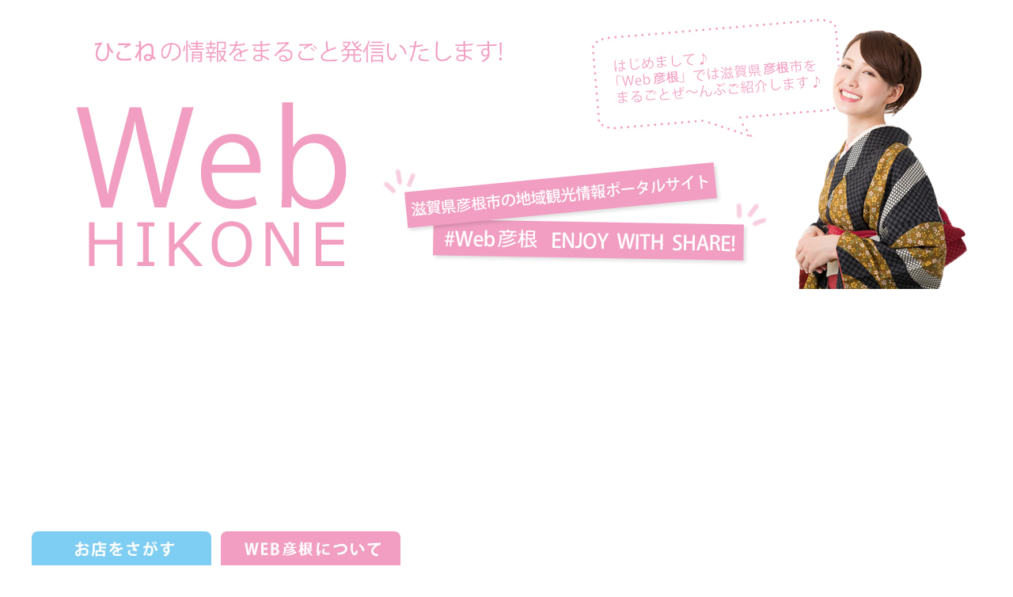

--- FILE ---
content_type: text/html; charset=UTF-8
request_url: https://webhikone.com/%E6%9C%89%E9%99%90%E4%BC%9A%E7%A4%BE%E9%AD%9A%E5%A2%97/
body_size: 10598
content:
<!DOCTYPE html>
<!--[if IE 7]>
<html class="ie ie7" lang="ja"
	itemscope 
	itemtype="http://schema.org/WebSite" 
	prefix="og: http://ogp.me/ns#" >
<![endif]-->
<!--[if IE 8]>
<html class="ie ie8" lang="ja"
	itemscope 
	itemtype="http://schema.org/WebSite" 
	prefix="og: http://ogp.me/ns#" >
<![endif]-->
<!--[if !(IE 7) & !(IE 8)]><!-->
<html lang="ja"
	itemscope 
	itemtype="http://schema.org/WebSite" 
	prefix="og: http://ogp.me/ns#" >
<!--<![endif]-->
<head>
<script src="https://maps.googleapis.com/maps/api/js?key=AIzaSyCyRxYVLUBmz7ZWqw1amzEds-F9CPXaUBc"></script>

<!-- Google Tag Manager -->
<script>(function(w,d,s,l,i){w[l]=w[l]||[];w[l].push({'gtm.start':
new Date().getTime(),event:'gtm.js'});var f=d.getElementsByTagName(s)[0],
j=d.createElement(s),dl=l!='dataLayer'?'&l='+l:'';j.async=true;j.src=
'https://www.googletagmanager.com/gtm.js?id='+i+dl;f.parentNode.insertBefore(j,f);
})(window,document,'script','dataLayer','GTM-M6JPD8P');</script>
<!-- End Google Tag Manager -->
<meta name="msvalidate.01" content="8152C4119D9741C215AE1FDCAABA20F0" />

	<meta charset="UTF-8">
	<meta name="viewport" content="width=device-width">
	<title>魚増 | WEB彦根</title>
	<link rel="profile" href="https://gmpg.org/xfn/11">
	<link rel="pingback" href="https://webhikone.com/xmlrpc.php">
	<link rel="alternate" hreflang="ja" href="https://webnagahama.com/">
	<!--[if lt IE 9]>
	<script src="https://webhikone.com/wp-content/themes/twentythirteen/js/html5.js"></script>
	<![endif]-->
	
<!-- All in One SEO Pack 2.3.12.5 by Michael Torbert of Semper Fi Web Design[1166,1183] -->
<meta name="keywords"  content="和食,寿し,弁当・仕出し" />

<link rel="canonical" href="https://webhikone.com/%e6%9c%89%e9%99%90%e4%bc%9a%e7%a4%be%e9%ad%9a%e5%a2%97/" />
<meta property="og:title" content="魚増 | WEB彦根" />
<meta property="og:type" content="activity" />
<meta property="og:url" content="https://webhikone.com/%e6%9c%89%e9%99%90%e4%bc%9a%e7%a4%be%e9%ad%9a%e5%a2%97/" />
<meta property="og:image" content="https://webhikone.com/wp-content/plugins/all-in-one-seo-pack/images/default-user-image.png" />
<meta property="og:site_name" content="WEB彦根" />
<meta name="twitter:card" content="summary" />
<meta name="twitter:title" content="魚増 | WEB彦根" />
<meta name="twitter:image" content="https://webhikone.com/wp-content/plugins/all-in-one-seo-pack/images/default-user-image.png" />
<meta itemprop="image" content="https://webhikone.com/wp-content/plugins/all-in-one-seo-pack/images/default-user-image.png" />
<!-- /all in one seo pack -->
<link rel='dns-prefetch' href='//fonts.googleapis.com' />
<link rel='dns-prefetch' href='//s.w.org' />
<link href='https://fonts.gstatic.com' crossorigin rel='preconnect' />
<link rel="alternate" type="application/rss+xml" title="WEB彦根 &raquo; フィード" href="https://webhikone.com/feed/" />
<link rel="alternate" type="application/rss+xml" title="WEB彦根 &raquo; コメントフィード" href="https://webhikone.com/comments/feed/" />
<link rel="alternate" type="application/rss+xml" title="WEB彦根 &raquo; 魚増 のコメントのフィード" href="https://webhikone.com/%e6%9c%89%e9%99%90%e4%bc%9a%e7%a4%be%e9%ad%9a%e5%a2%97/feed/" />
		<script type="text/javascript">
			window._wpemojiSettings = {"baseUrl":"https:\/\/s.w.org\/images\/core\/emoji\/2.2.1\/72x72\/","ext":".png","svgUrl":"https:\/\/s.w.org\/images\/core\/emoji\/2.2.1\/svg\/","svgExt":".svg","source":{"concatemoji":"https:\/\/webhikone.com\/wp-includes\/js\/wp-emoji-release.min.js?ver=4.7.29"}};
			!function(t,a,e){var r,n,i,o=a.createElement("canvas"),l=o.getContext&&o.getContext("2d");function c(t){var e=a.createElement("script");e.src=t,e.defer=e.type="text/javascript",a.getElementsByTagName("head")[0].appendChild(e)}for(i=Array("flag","emoji4"),e.supports={everything:!0,everythingExceptFlag:!0},n=0;n<i.length;n++)e.supports[i[n]]=function(t){var e,a=String.fromCharCode;if(!l||!l.fillText)return!1;switch(l.clearRect(0,0,o.width,o.height),l.textBaseline="top",l.font="600 32px Arial",t){case"flag":return(l.fillText(a(55356,56826,55356,56819),0,0),o.toDataURL().length<3e3)?!1:(l.clearRect(0,0,o.width,o.height),l.fillText(a(55356,57331,65039,8205,55356,57096),0,0),e=o.toDataURL(),l.clearRect(0,0,o.width,o.height),l.fillText(a(55356,57331,55356,57096),0,0),e!==o.toDataURL());case"emoji4":return l.fillText(a(55357,56425,55356,57341,8205,55357,56507),0,0),e=o.toDataURL(),l.clearRect(0,0,o.width,o.height),l.fillText(a(55357,56425,55356,57341,55357,56507),0,0),e!==o.toDataURL()}return!1}(i[n]),e.supports.everything=e.supports.everything&&e.supports[i[n]],"flag"!==i[n]&&(e.supports.everythingExceptFlag=e.supports.everythingExceptFlag&&e.supports[i[n]]);e.supports.everythingExceptFlag=e.supports.everythingExceptFlag&&!e.supports.flag,e.DOMReady=!1,e.readyCallback=function(){e.DOMReady=!0},e.supports.everything||(r=function(){e.readyCallback()},a.addEventListener?(a.addEventListener("DOMContentLoaded",r,!1),t.addEventListener("load",r,!1)):(t.attachEvent("onload",r),a.attachEvent("onreadystatechange",function(){"complete"===a.readyState&&e.readyCallback()})),(r=e.source||{}).concatemoji?c(r.concatemoji):r.wpemoji&&r.twemoji&&(c(r.twemoji),c(r.wpemoji)))}(window,document,window._wpemojiSettings);
		</script>
		<style type="text/css">
img.wp-smiley,
img.emoji {
	display: inline !important;
	border: none !important;
	box-shadow: none !important;
	height: 1em !important;
	width: 1em !important;
	margin: 0 .07em !important;
	vertical-align: -0.1em !important;
	background: none !important;
	padding: 0 !important;
}
</style>
<link rel='stylesheet' id='contact-form-7-css'  href='https://webhikone.com/wp-content/plugins/contact-form-7/includes/css/styles.css?ver=4.9' type='text/css' media='all' />
<link rel='stylesheet' id='wp-pagenavi-css'  href='https://webhikone.com/wp-content/plugins/wp-pagenavi/pagenavi-css.css?ver=2.70' type='text/css' media='all' />
<link rel='stylesheet' id='twentythirteen-fonts-css'  href='https://fonts.googleapis.com/css?family=Source+Sans+Pro%3A300%2C400%2C700%2C300italic%2C400italic%2C700italic%7CBitter%3A400%2C700&#038;subset=latin%2Clatin-ext' type='text/css' media='all' />
<link rel='stylesheet' id='genericons-css'  href='https://webhikone.com/wp-content/themes/twentythirteen/genericons/genericons.css?ver=3.03' type='text/css' media='all' />
<link rel='stylesheet' id='twentythirteen-style-css'  href='https://webhikone.com/wp-content/themes/twentythirteen/style.css?ver=2013-07-18' type='text/css' media='all' />
<!--[if lt IE 9]>
<link rel='stylesheet' id='twentythirteen-ie-css'  href='https://webhikone.com/wp-content/themes/twentythirteen/css/ie.css?ver=2013-07-18' type='text/css' media='all' />
<![endif]-->
<link rel='stylesheet' id='wordpress-popular-posts-css'  href='https://webhikone.com/wp-content/plugins/wordpress-popular-posts/style/wpp.css?ver=3.3.4' type='text/css' media='all' />
<link rel='stylesheet' id='fancybox-css'  href='https://webhikone.com/wp-content/plugins/easy-fancybox/fancybox/jquery.fancybox-1.3.8.min.css?ver=1.6' type='text/css' media='screen' />
<script type='text/javascript' src='https://webhikone.com/wp-includes/js/jquery/jquery.js?ver=1.12.4'></script>
<script type='text/javascript' src='https://webhikone.com/wp-includes/js/jquery/jquery-migrate.min.js?ver=1.4.1'></script>
<link rel='https://api.w.org/' href='https://webhikone.com/wp-json/' />
<link rel="EditURI" type="application/rsd+xml" title="RSD" href="https://webhikone.com/xmlrpc.php?rsd" />
<link rel="wlwmanifest" type="application/wlwmanifest+xml" href="https://webhikone.com/wp-includes/wlwmanifest.xml" /> 
<meta name="generator" content="WordPress 4.7.29" />
<link rel='shortlink' href='https://webhikone.com/?p=8508' />
<link rel="alternate" type="application/json+oembed" href="https://webhikone.com/wp-json/oembed/1.0/embed?url=https%3A%2F%2Fwebhikone.com%2F%25e6%259c%2589%25e9%2599%2590%25e4%25bc%259a%25e7%25a4%25be%25e9%25ad%259a%25e5%25a2%2597%2F" />
<link rel="alternate" type="text/xml+oembed" href="https://webhikone.com/wp-json/oembed/1.0/embed?url=https%3A%2F%2Fwebhikone.com%2F%25e6%259c%2589%25e9%2599%2590%25e4%25bc%259a%25e7%25a4%25be%25e9%25ad%259a%25e5%25a2%2597%2F&#038;format=xml" />
				<!-- WordPress Popular Posts v3.3.4 -->
				<script type="text/javascript">

					var sampling_active = 0;
					var sampling_rate   = 100;
					var do_request = false;

					if ( !sampling_active ) {
						do_request = true;
					} else {
						var num = Math.floor(Math.random() * sampling_rate) + 1;
						do_request = ( 1 === num );
					}

					if ( do_request ) {

						/* Create XMLHttpRequest object and set variables */
						var xhr = ( window.XMLHttpRequest )
						  ? new XMLHttpRequest()
						  : new ActiveXObject( "Microsoft.XMLHTTP" ),
						url = 'https://webhikone.com/wp-admin/admin-ajax.php',
						params = 'action=update_views_ajax&token=5046400285&wpp_id=8508';
						/* Set request method and target URL */
						xhr.open( "POST", url, true );
						/* Set request header */
						xhr.setRequestHeader( "Content-type", "application/x-www-form-urlencoded" );
						/* Hook into onreadystatechange */
						xhr.onreadystatechange = function() {
							if ( 4 === xhr.readyState && 200 === xhr.status ) {
								if ( window.console && window.console.log ) {
									window.console.log( xhr.responseText );
								}
							}
						};
						/* Send request */
						xhr.send( params );

					}

				</script>
				<!-- End WordPress Popular Posts v3.3.4 -->
				<!-- BEGIN GADWP v5.1.1.3 Universal Analytics - https://deconf.com/google-analytics-dashboard-wordpress/ -->
<script>
(function(i,s,o,g,r,a,m){i['GoogleAnalyticsObject']=r;i[r]=i[r]||function(){
	(i[r].q=i[r].q||[]).push(arguments)},i[r].l=1*new Date();a=s.createElement(o),
	m=s.getElementsByTagName(o)[0];a.async=1;a.src=g;m.parentNode.insertBefore(a,m)
})(window,document,'script','https://www.google-analytics.com/analytics.js','ga');
  ga('create', 'UA-2750022-34', 'auto');
  ga('send', 'pageview');
</script>
<!-- END GADWP Universal Analytics -->

<!-- Easy FancyBox 1.6 using FancyBox 1.3.8 - RavanH (http://status301.net/wordpress-plugins/easy-fancybox/) -->
<script type="text/javascript">
/* <![CDATA[ */
var fb_timeout = null;
var fb_opts = { 'overlayShow' : true, 'hideOnOverlayClick' : true, 'showCloseButton' : true, 'margin' : 20, 'centerOnScroll' : true, 'enableEscapeButton' : true, 'autoScale' : true };
var easy_fancybox_handler = function(){
	/* IMG */
	var fb_IMG_select = 'a[href*=".jpg"]:not(.nolightbox,li.nolightbox>a), area[href*=".jpg"]:not(.nolightbox), a[href*=".jpeg"]:not(.nolightbox,li.nolightbox>a), area[href*=".jpeg"]:not(.nolightbox), a[href*=".png"]:not(.nolightbox,li.nolightbox>a), area[href*=".png"]:not(.nolightbox), a[href*=".webp"]:not(.nolightbox,li.nolightbox>a), area[href*=".webp"]:not(.nolightbox)';
	jQuery(fb_IMG_select).addClass('fancybox image');
	var fb_IMG_sections = jQuery('div.gallery');
	fb_IMG_sections.each(function() { jQuery(this).find(fb_IMG_select).attr('rel', 'gallery-' + fb_IMG_sections.index(this)); });
	jQuery('a.fancybox, area.fancybox, li.fancybox a').fancybox( jQuery.extend({}, fb_opts, { 'transitionIn' : 'elastic', 'easingIn' : 'easeOutBack', 'transitionOut' : 'elastic', 'easingOut' : 'easeInBack', 'opacity' : false, 'hideOnContentClick' : false, 'titleShow' : true, 'titlePosition' : 'over', 'titleFromAlt' : true, 'showNavArrows' : true, 'enableKeyboardNav' : true, 'cyclic' : false }) );
}
var easy_fancybox_auto = function(){
	/* Auto-click */
	setTimeout(function(){jQuery('#fancybox-auto').trigger('click')},1000);
}
/* ]]> */
</script>

<script type="text/javascript" src="//media.line.me/js/line-button.js?v=20140411" ></script>
<div id="fb-root"></div>
<script>(function(d, s, id) {
  var js, fjs = d.getElementsByTagName(s)[0];
  if (d.getElementById(id)) return;
  js = d.createElement(s); js.id = id;
  js.src = "//connect.facebook.net/ja_JP/sdk.js#xfbml=1&version=v2.5&appId=205676866174163";
  fjs.parentNode.insertBefore(js, fjs);
}(document, 'script', 'facebook-jssdk'));</script>

<script async src="//pagead2.googlesyndication.com/pagead/js/adsbygoogle.js"></script>
<script>
  (adsbygoogle = window.adsbygoogle || []).push({
    google_ad_client: "ca-pub-1672663942926476",
    enable_page_level_ads: true
  });
</script>

<meta name="description" content="魚増　滋賀県彦根市の地域情報ポータルサイトWEB彦根">
</head>

<body class="post-template-default single single-post postid-8508 single-format-standard sidebar">

<!-- Google Tag Manager (noscript) -->
<noscript><iframe src="https://www.googletagmanager.com/ns.html?id=GTM-M6JPD8P"
height="0" width="0" style="display:none;visibility:hidden"></iframe></noscript>
<!-- End Google Tag Manager (noscript) -->

	<div id="page" class="hfeed site">
		<header id="masthead" class="site-header" role="banner">
<h2 class="head-img"><a href="https://webhikone.com/"><img src="https://webhikone.com/wp-content/uploads/2017/07/main_header_hikone.jpg" alt="滋賀県彦根市の情報をまるごと発信。ウェブ彦根"></a></h2>
		</header><!-- #masthead -->
<div id="g_menu">
<ul>
<li class="st"><a href="https://webhikone.com"><img src="https://webmaibara.com/wp-content/uploads/shop_guide.jpg" alt="滋賀県彦根市の情報をまるごと発信。ウェブ彦根"></a></li>
<li class="en pc"><a href="https://webhikone.com/about_site/"><img src="https://webhikone.com/wp-content/uploads/2017/07/hikone-about_us.jpg"></a></li>
<li class="en tab"><a href="https://webhikone.com/about_site/"><img src="https://webmaibara.com/wp-content/uploads/maibara-about_us.jpg"></a></li>
<div class="clearfix"></div>
</div>

		<div id="main" class="site-main">
<div id="primary" class="content-area">
<div id="content" class="site-content" role="main">


<br><br>
<div class="sns_share">
<div class="line_bot">
<div class="tab sp">
	<a href="https://line.me/R/msg/text/?魚増%0D%0Ahttps://webhikone.com/%e6%9c%89%e9%99%90%e4%bc%9a%e7%a4%be%e9%ad%9a%e5%a2%97/">
	<img src="https://webnagahama.com/wp-content/uploads/linebutton_82x20.png" width="82" height="20" alt="LINEで送る" /></a>
</div>
</div>

<div class="fb_bot">
<div class="fb-share-button" data-href="https://webhikone.com/%e6%9c%89%e9%99%90%e4%bc%9a%e7%a4%be%e9%ad%9a%e5%a2%97/" data-layout="button_count"></div>
</div>
<div class="fb_bot">
<div class="fb-send" data-href="https://webhikone.com/%e6%9c%89%e9%99%90%e4%bc%9a%e7%a4%be%e9%ad%9a%e5%a2%97/"></div>
</div>

<div class="tw_bot">
	<a href="https://twitter.com/share" class="twitter-share-button" data-hashtags="WEB彦根">Tweet</a>
<script>!function(d,s,id){var js,fjs=d.getElementsByTagName(s)[0],p=/^https:/.test(d.location)?'http':'https';if(!d.getElementById(id)){js=d.createElement(s);js.id=id;js.src=p+'://platform.twitter.com/widgets.js';fjs.parentNode.insertBefore(js,fjs);}}(document, 'script', 'twitter-wjs');</script>
</div>




</div>
<div class="clearfix"></div>
    <div id="shop">
            
      <div class="bred_list"><a href="https://webhikone.com/">ホーム</a> > <a href="https://webhikone.com/category/gourmet/">グルメ</a> > <a href="https://webhikone.com/category/gourmet/japanese/">和食</a> >  </div><div class="bred_list"><a href="https://webhikone.com/">ホーム</a> > <a href="https://webhikone.com/category/gourmet/">グルメ</a> > <a href="https://webhikone.com/category/gourmet/japanese/">和食</a> > <a href="https://webhikone.com/category/gourmet/japanese/sushi/">寿し</a> >  </div><div class="bred_list"><a href="https://webhikone.com/">ホーム</a> > <a href="https://webhikone.com/category/shopping/">ショッピング</a> > <a href="https://webhikone.com/category/shopping/bento/">弁当・仕出し</a> >  </div>                        <div class="rubi"> ウオマス </div>
            <h1>魚増</h1>                        


      <div class="post_content">
              </div>

            <h3>店舗情報</h3>
      <div class="shop_info">
      <dl>
        <div class="addres">
          <dt>住所</dt>
          <dd>滋賀県彦根市石寺町８３９－２</dd>
        </div>
                        <div class="tel">
          <dt>TEL</dt>
          <dd>0749-43-5660</dd>
        </div>
                        <div class="fax">
          <dt>FAX</dt>
          <dd>0749-43-5660</dd>
        </div>
                        <div class="hours">
          <dt>営業時間</dt>
          <dd>朝１０時～夜１０時まで<br />
</dd>
        </div>
                        <div class="reghol">
          <dt>定休日</dt>
          <dd>不定休<br />
</dd>
        </div>
                                                                                <div class="parking">
          <dt>駐車場</dt>
          <dd>有 ２０台位</dd>
        </div>
                        
        </div>




          <!-- MAP js start-->

        <style type="text/css"> 
.shop-map {width: 100%; height: 300px; border: #ccc solid 1px; margin: 20px auto;}
</style>
        <script type="text/javascript">
(function($) {function render_map( $el ) {
	// var
	var $markers = $el.find('.marker');
	// vars
	var args = {
		zoom		: 10,
		center		: new google.maps.LatLng(0, 0),
		mapTypeId	: google.maps.MapTypeId.ROADMAP
	};
	// create map	        	
	var map = new google.maps.Map( $el[0], args);
	// add a markers reference
	map.markers = [];
	// add markers
	$markers.each(function(){
    	add_marker( $(this), map );
	});
	// center map
	center_map( map );}
function add_marker( $marker, map ) {
	// var
	var latlng = new google.maps.LatLng( $marker.attr('data-lat'), $marker.attr('data-lng') );
	// create marker
	var marker = new google.maps.Marker({
		position	: latlng,
		map			: map	});
	// add to array
	map.markers.push( marker );
	// if marker contains HTML, add it to an infoWindow
	if( $marker.html() )
	{
		// create info window
		var infowindow = new google.maps.InfoWindow({
			content		: $marker.html()		});
		// show info window when marker is clicked
		google.maps.event.addListener(marker, 'click', function() {
			infowindow.open( map, marker );		});	} }
function center_map( map ) {
	// vars
	var bounds = new google.maps.LatLngBounds();
	// loop through all markers and create bounds
	$.each( map.markers, function( i, marker ){
		var latlng = new google.maps.LatLng( marker.position.lat(), marker.position.lng() );
		bounds.extend( latlng );	});
	// only 1 marker?
	if( map.markers.length == 1 )
	{		// set center of map
	    map.setCenter( bounds.getCenter() );
	    map.setZoom( 16 );
	}else{
		// fit to bounds
		map.fitBounds( bounds );}}
$(document).ready(function(){
	$('.shop-map').each(function(){
		render_map( $(this) );	});});})(jQuery);
</script> 
        <!-- MAP js end -->
              </dl>
      <h3>マップ</h3>
      <div class="google_map">
        <div class="shop-map">
          <div class="marker" data-lat="35.2418941" data-lng="136.1795707"></div>
        </div>
      </div>
           

<div class="raku_ad pc">
<!-- Rakuten Widget FROM HERE --><script type="text/javascript">rakuten_design="slide";rakuten_affiliateId="063a512e.6df1f298.0af6e575.52d6fdba";rakuten_items="ranking";rakuten_genreId=0;rakuten_size="728x200";rakuten_target="_blank";rakuten_theme="gray";rakuten_border="on";rakuten_auto_mode="on";rakuten_genre_title="off";rakuten_recommend="on";</script><script type="text/javascript" src="https://xml.affiliate.rakuten.co.jp/widget/js/rakuten_widget.js"></script><!-- Rakuten Widget TO HERE -->
</div>

<div class="raku_ad tab sp">
<!-- Rakuten Widget FROM HERE --><script type="text/javascript">rakuten_design="slide";rakuten_affiliateId="063a512e.6df1f298.0af6e575.52d6fdba";rakuten_items="ranking";rakuten_genreId=0;rakuten_size="320x48";rakuten_target="_blank";rakuten_theme="gray";rakuten_border="off";rakuten_auto_mode="on";rakuten_genre_title="off";rakuten_recommend="on";</script><script type="text/javascript" src="https://xml.affiliate.rakuten.co.jp/widget/js/rakuten_widget.js"></script><!-- Rakuten Widget TO HERE -->
</div>



<h3>同一カテゴリのお店</h3>
      <ul>
         <div class="pc"><div class="clearfix"></div></div>

         <li class="shop_list">
       
        <a href="https://webhikone.com/%e3%81%84%e3%81%91%e3%81%99%e6%b5%b7%e6%b0%b4%e5%9c%92/" title="いけす海水園" rel="bookmark">
                <div class="entry-thumbnail">
          <div class="shop_thumb" style="background-image: url(https://webhikone.com/wp-content/uploads/noimage-300x169.jpg)"></div>        </div>
                <h2 class="entry-title">
          いけす海水園        </h2>
        </a>
                <div class="cat">
        カテゴリ：
        <a href="https://webhikone.com/category/gourmet/japanese/" rel="category tag">和食</a>,<a href="https://webhikone.com/category/gourmet/japanese/sushi/" rel="category tag">寿し</a>,<a href="https://webhikone.com/category/shopping/bento/" rel="category tag">弁当・仕出し</a>      </li>
          

         <li class="shop_list">
       
        <a href="https://webhikone.com/%e3%81%82%e6%a1%9c/" title="あ桜" rel="bookmark">
                <div class="entry-thumbnail">
          <div class="shop_thumb" style="background-image: url(https://webhikone.com/wp-content/uploads/noimage-300x169.jpg)"></div>        </div>
                <h2 class="entry-title">
          あ桜        </h2>
        </a>
                <div class="cat">
        カテゴリ：
        <a href="https://webhikone.com/category/gourmet/japanese/" rel="category tag">和食</a>,<a href="https://webhikone.com/category/gourmet/yosyoku/" rel="category tag">洋食</a>,<a href="https://webhikone.com/category/gourmet/yakiniku/" rel="category tag">焼肉</a>      </li>
          <div class="sp tab"><div class="clearfix"></div></div>

         <li class="shop_list">
       
        <a href="https://webhikone.com/uosei/" title="魚清" rel="bookmark">
                <div class="entry-thumbnail">
          <div class="shop_thumb" style="background-image: url(https://webhikone.com/wp-content/uploads/noimage-300x169.jpg)"></div>        </div>
                <h2 class="entry-title">
          魚清        </h2>
        </a>
                <div class="cat">
        カテゴリ：
        <a href="https://webhikone.com/category/gourmet/japanese/" rel="category tag">和食</a>,<a href="https://webhikone.com/category/gourmet/japanese/sushi/" rel="category tag">寿し</a>,<a href="https://webhikone.com/category/shopping/bento/" rel="category tag">弁当・仕出し</a>      </li>
          <div class="pc"><div class="clearfix"></div></div>

         <li class="shop_list">
       
        <a href="https://webhikone.com/%e5%b1%85%e9%85%92%e5%ae%b6-%e5%b0%8f%e9%96%93%e8%94%b5-%e5%bd%a6%e6%a0%b9%e9%a7%85%e5%89%8d%e5%ba%97/" title="居酒家 小間蔵 彦根駅前店" rel="bookmark">
                <div class="entry-thumbnail">
          <div class="shop_thumb" style="background-image: url(https://webhikone.com/wp-content/uploads/noimage-300x169.jpg)"></div>        </div>
                <h2 class="entry-title">
          居酒家 小間蔵 彦根駅前店        </h2>
        </a>
                <div class="cat">
        カテゴリ：
        <a href="https://webhikone.com/category/gourmet/japanese/" rel="category tag">和食</a>,<a href="https://webhikone.com/category/gourmet/bar/" rel="category tag">居酒屋・バー</a>      </li>
          <div class="sp tab"><div class="clearfix"></div></div>

         <li class="shop_list">
       
        <a href="https://webhikone.com/yamasaki/" title="やま咲" rel="bookmark">
                <div class="entry-thumbnail">
          <div class="shop_thumb" style="background-image: url(https://webhikone.com/wp-content/uploads/noimage-300x169.jpg)"></div>        </div>
                <h2 class="entry-title">
          やま咲        </h2>
        </a>
                <div class="cat">
        カテゴリ：
        <a href="https://webhikone.com/category/gourmet/japanese/" rel="category tag">和食</a>,<a href="https://webhikone.com/category/shopping/bento/" rel="category tag">弁当・仕出し</a>      </li>
          

         <li class="shop_list">
       
        <a href="https://webhikone.com/matsumura/" title="松むら" rel="bookmark">
                <div class="entry-thumbnail">
          <div class="shop_thumb" style="background-image: url(https://webhikone.com/wp-content/uploads/7c9aca00-2c69-474d-9569-53c70f290854-225x300.jpg)"></div>        </div>
                <h2 class="entry-title">
          松むら        </h2>
        </a>
                <h2>
          和食をお届けしています。日替わり弁当から法事、慶事、オードブルなどをお作りします        </h2>
                <div class="cat">
        カテゴリ：
        <a href="https://webhikone.com/category/gourmet/japanese/" rel="category tag">和食</a>      </li>
          <div class="clearfix"></div>
      </ul>





      

</div><!--#shop-->
  </div>
  <!-- #content -->
  	<div id="tertiary" class="sidebar-container" role="complementary">
		<div class="sidebar-inner">
			<div class="widget-area">
				<aside id="text-3" class="widget widget_text">			<div class="textwidget"><div class="pc"><script async src="//pagead2.googlesyndication.com/pagead/js/adsbygoogle.js"></script>
<!-- WEB彦根　サイドメイン（PC） -->
<ins class="adsbygoogle"
     style="display:inline-block;width:300px;height:250px"
     data-ad-client="ca-pub-1672663942926476"
     data-ad-slot="2721718341"></ins>
<script>
(adsbygoogle = window.adsbygoogle || []).push({});
</script>
</div>

<div class="tab sp">
<script async src="//pagead2.googlesyndication.com/pagead/js/adsbygoogle.js"></script>
<!-- WEB彦根　サイドトップ（レスポンシブ） -->
<ins class="adsbygoogle"
     style="display:block"
     data-ad-client="ca-pub-1672663942926476"
     data-ad-slot="4198451547"
     data-ad-format="auto"></ins>
<script>
(adsbygoogle = window.adsbygoogle || []).push({});
</script>
</div>

<a href="//webhikone.com/merit/" title="WEB彦根掲載のメリット">
<img src="//webhikone.com/wp-content/uploads/2017/07/can_webhikone.jpg" alt="無料で宣伝！"></a>

<a href="//webhikone.com/post_new/" title="店舗登録">
<img src="https://webhikone.com/wp-content/uploads/shop-entry.jpg
" alt="店舗登録はこちら！"></a></div>
		</aside><aside id="search-3" class="widget widget_search"><form role="search" method="get" class="search-form" action="https://webhikone.com/">
				<label>
					<span class="screen-reader-text">検索:</span>
					<input type="search" class="search-field" placeholder="検索&hellip;" value="" name="s" />
				</label>
				<input type="submit" class="search-submit" value="検索" />
			</form></aside>
<!-- WordPress Popular Posts Plugin v3.3.4 [W] [monthly] [avg] [regular] -->
<aside id="wpp-2" class="widget popular-posts">
<h3 class="widget-title">アクセスランキング</h3>
<ul class="wpp-list">
<li><a href="https://webhikone.com/matsumura/" title="松むら" target="_self"><img src="https://webhikone.com/wp-content/uploads/wordpress-popular-posts/9668-featured-80x80.jpg" width="80" height="80" title="松むら" alt="松むら" class="wpp-thumbnail wpp_cached_thumb wpp_featured" /></a> <a href="https://webhikone.com/matsumura/" title="松むら" class="wpp-post-title" target="_self">松むら</a>  <span class="post-stats"><span class="wpp-category">カテゴリ： <a href="https://webhikone.com/category/gourmet/japanese/" class="cat-id-3">和食</a></span></span> </li>
<li><a href="https://webhikone.com/%e6%b1%9f%e6%88%b8%e5%b1%8b/" title="江戸屋" target="_self"><img src="https://webhikone.com/wp-content/uploads/wordpress-popular-posts/8726-featured-80x80.jpg" width="80" height="80" title="江戸屋" alt="江戸屋" class="wpp-thumbnail wpp_cached_thumb wpp_featured" /></a> <a href="https://webhikone.com/%e6%b1%9f%e6%88%b8%e5%b1%8b/" title="江戸屋" class="wpp-post-title" target="_self">江戸屋</a>  <span class="post-stats"><span class="wpp-category">カテゴリ： <a href="https://webhikone.com/category/gourmet/bar/" class="cat-id-52">居酒屋・バー</a></span></span> </li>
<li><a href="https://webhikone.com/kamikiridokoro/" title="髪剪處 極楽湯彦根店" target="_self"><img src="https://webhikone.com/wp-content/uploads/wordpress-popular-posts/9901-featured-80x80.jpg" width="80" height="80" title="髪剪處 極楽湯彦根店" alt="髪剪處 極楽湯彦根店" class="wpp-thumbnail wpp_cached_thumb wpp_featured" /></a> <a href="https://webhikone.com/kamikiridokoro/" title="髪剪處 極楽湯彦根店" class="wpp-post-title" target="_self">髪剪處 極楽湯彦根店...</a>  <span class="post-stats"><span class="wpp-category">カテゴリ： <a href="https://webhikone.com/category/beauty/hair-salon/" class="cat-id-79">理・美容院</a></span></span> </li>
<li><a href="https://webhikone.com/hair-bagus/" title="Hair BAGUS" target="_self"><img src="https://webhikone.com/wp-content/uploads/wordpress-popular-posts/10098-featured-80x80.jpg" width="80" height="80" title="Hair BAGUS" alt="Hair BAGUS" class="wpp-thumbnail wpp_cached_thumb wpp_featured" /></a> <a href="https://webhikone.com/hair-bagus/" title="Hair BAGUS" class="wpp-post-title" target="_self">Hair BAGUS</a>  <span class="post-stats"><span class="wpp-category">カテゴリ： <a href="https://webhikone.com/category/beauty/hair-salon/" class="cat-id-79">理・美容院</a></span></span> </li>
<li><a href="https://webhikone.com/%ef%be%8b%ef%bd%ba%ef%be%88%ef%bd%bc%ef%bd%bc%ef%be%9e%ef%bd%b7%ef%be%9e%ef%bd%ae%ef%bd%b3%ef%bd%ba%ef%bd%b3%ef%bd%bc%ef%bd%ac/" title="彦根市事業公社" target="_self"><img src="https://webhikone.com/wp-content/uploads/wordpress-popular-posts/12998-featured-80x80.jpg" width="80" height="80" title="彦根市事業公社" alt="彦根市事業公社" class="wpp-thumbnail wpp_cached_thumb wpp_featured" /></a> <a href="https://webhikone.com/%ef%be%8b%ef%bd%ba%ef%be%88%ef%bd%bc%ef%bd%bc%ef%be%9e%ef%bd%b7%ef%be%9e%ef%bd%ae%ef%bd%b3%ef%bd%ba%ef%bd%b3%ef%bd%bc%ef%bd%ac/" title="彦根市事業公社" class="wpp-post-title" target="_self">彦根市事業公社...</a>  <span class="post-stats"><span class="wpp-category">カテゴリ： <a href="https://webhikone.com/category/public/" class="cat-id-43">公共機関団体</a></span></span> </li>
<li><a href="https://webhikone.com/shigabiyou/" title="しが美容" target="_self"><img src="https://webhikone.com/wp-content/uploads/wordpress-popular-posts/10040-featured-80x80.jpg" width="80" height="80" title="しが美容" alt="しが美容" class="wpp-thumbnail wpp_cached_thumb wpp_featured" /></a> <a href="https://webhikone.com/shigabiyou/" title="しが美容" class="wpp-post-title" target="_self">しが美容</a>  <span class="post-stats"><span class="wpp-category">カテゴリ： <a href="https://webhikone.com/category/beauty/hair-salon/" class="cat-id-79">理・美容院</a></span></span> </li>
<li><a href="https://webhikone.com/summit-hikone/" title="理容サミット彦根店" target="_self"><img src="https://webhikone.com/wp-content/uploads/wordpress-popular-posts/10086-featured-80x80.jpg" width="80" height="80" title="理容サミット彦根店" alt="理容サミット彦根店" class="wpp-thumbnail wpp_cached_thumb wpp_featured" /></a> <a href="https://webhikone.com/summit-hikone/" title="理容サミット彦根店" class="wpp-post-title" target="_self">理容サミット彦根店...</a>  <span class="post-stats"><span class="wpp-category">カテゴリ： <a href="https://webhikone.com/category/beauty/hair-salon/" class="cat-id-79">理・美容院</a></span></span> </li>
<li><a href="https://webhikone.com/hair-qoups/" title="Hair qoups" target="_self"><img src="https://webhikone.com/wp-content/uploads/wordpress-popular-posts/9980-featured-80x80.jpg" width="80" height="80" title="Hair qoups" alt="Hair qoups" class="wpp-thumbnail wpp_cached_thumb wpp_featured" /></a> <a href="https://webhikone.com/hair-qoups/" title="Hair qoups" class="wpp-post-title" target="_self">Hair qoups</a>  <span class="post-stats"><span class="wpp-category">カテゴリ： <a href="https://webhikone.com/category/beauty/hair-salon/" class="cat-id-79">理・美容院</a></span></span> </li>
<li><a href="https://webhikone.com/%ef%be%95%ef%bd%b3%ef%bd%b9%ef%be%9e%ef%be%9d%ef%bd%b6%ef%be%9e%ef%bd%b2%ef%bd%bc%ef%bd%ac%ef%bd%b5%ef%bd%b5%ef%be%8a%ef%be%8f%ef%be%93%ef%bd%b0%ef%be%80%ef%bd%b0%ef%bd%b8%ef%be%98%ef%be%86%ef%bd%af/" title="有限会社大浜モータークリニック" target="_self"><img src="https://webhikone.com/wp-content/uploads/wordpress-popular-posts/11417-featured-80x80.jpg" width="80" height="80" title="有限会社大浜モータークリニック" alt="有限会社大浜モータークリニック" class="wpp-thumbnail wpp_cached_thumb wpp_featured" /></a> <a href="https://webhikone.com/%ef%be%95%ef%bd%b3%ef%bd%b9%ef%be%9e%ef%be%9d%ef%bd%b6%ef%be%9e%ef%bd%b2%ef%bd%bc%ef%bd%ac%ef%bd%b5%ef%bd%b5%ef%be%8a%ef%be%8f%ef%be%93%ef%bd%b0%ef%be%80%ef%bd%b0%ef%bd%b8%ef%be%98%ef%be%86%ef%bd%af/" title="有限会社大浜モータークリニック" class="wpp-post-title" target="_self">有限会社大浜モータークリニック...</a>  <span class="post-stats"><span class="wpp-category">カテゴリ： <a href="https://webhikone.com/category/biz/motor/" class="cat-id-119">自動車・バイク</a></span></span> </li>
<li><a href="https://webhikone.com/riraku/" title="Ｒｉｒａｋｕ" target="_self"><img src="https://webhikone.com/wp-content/uploads/wordpress-popular-posts/11617-featured-80x80.jpg" width="80" height="80" title="Ｒｉｒａｋｕ" alt="Ｒｉｒａｋｕ" class="wpp-thumbnail wpp_cached_thumb wpp_featured" /></a> <a href="https://webhikone.com/riraku/" title="Ｒｉｒａｋｕ" class="wpp-post-title" target="_self">Ｒｉｒａｋｕ</a>  <span class="post-stats"><span class="wpp-category">カテゴリ： <a href="https://webhikone.com/category/beauty/" class="cat-id-13">美容・健康</a></span></span> </li>

</ul>
</aside>
<!-- End WordPress Popular Posts Plugin v3.3.4 -->
			</div><!-- .widget-area -->
		</div><!-- .sidebar-inner -->
	</div><!-- #tertiary -->
</div>
<!-- #primary -->
<div class="clearfix"></div>

		</div><!-- #main -->
<div class="clearfix"></div>
		<footer id="colophon" class="site-footer" role="contentinfo">
			

			<div class="site-info">
				
<div class="copyright-wrap">
<div class="clearfix"></div>
</div>




<!--?php do_action( 'twentythirteen_credits' ); ?>
				<a href="https://ja.wordpress.org/" title="Semantic Personal Publishing Platform">Proudly powered by WordPress</a>
			</div><!-- .site-info -->
		</footer><!-- #colophon -->

	</div><!-- #page -->
<div class="copyright">

<div class="copy_text">
<div class="allright pc">Copyright &copy; 2012-2025 WEBhikone All Right Reserved.</div>
<div class="foot_link">
<!--
<ul>
<li><a href="https://webhikone.com/about_site/">当サイトについて</a></li>
<li><a href="https://webhikone.com/company_info/">運営会社情報</a></li>
<li><a href="https://webhikone.com/terms/">サイト利用規約</a></li>
<li><a href="https://webhikone.com/privacypolicy/">プライバシーポリシー</a></li>
<div class="clearfix"></div>
</ul>
-->
彦根市地域情報サイト「WEBひこね」は、地域情報プラットフォーム「まちトーク」によって運営されています。  
	→ <a href="https://machitalk.net/" target="_blank"><strong>[まちトーク公式サイト]</strong></a>
</div>
<div class="allright sp tab clearfix">Copyright &copy; 2016-2025 WEBHIKONE All Right Reserved.</div>
</div>
</div>


	<script type='text/javascript'>
/* <![CDATA[ */
var wpcf7 = {"apiSettings":{"root":"https:\/\/webhikone.com\/wp-json\/contact-form-7\/v1","namespace":"contact-form-7\/v1"},"recaptcha":{"messages":{"empty":"\u3042\u306a\u305f\u304c\u30ed\u30dc\u30c3\u30c8\u3067\u306f\u306a\u3044\u3053\u3068\u3092\u8a3c\u660e\u3057\u3066\u304f\u3060\u3055\u3044\u3002"}}};
/* ]]> */
</script>
<script type='text/javascript' src='https://webhikone.com/wp-content/plugins/contact-form-7/includes/js/scripts.js?ver=4.9'></script>
<script type='text/javascript' src='https://webhikone.com/wp-includes/js/comment-reply.min.js?ver=4.7.29'></script>
<script type='text/javascript' src='https://webhikone.com/wp-content/themes/twentythirteen/js/functions.js?ver=20160717'></script>
<script type='text/javascript' src='https://webhikone.com/wp-includes/js/wp-embed.min.js?ver=4.7.29'></script>
<script type='text/javascript' src='https://webhikone.com/wp-content/plugins/easy-fancybox/fancybox/jquery.fancybox-1.3.8.min.js?ver=1.6'></script>
<script type='text/javascript' src='https://webhikone.com/wp-content/plugins/easy-fancybox/js/jquery.easing.min.js?ver=1.4.0'></script>
<script type='text/javascript' src='https://webhikone.com/wp-content/plugins/easy-fancybox/js/jquery.mousewheel.min.js?ver=3.1.13'></script>
<script type="text/javascript">
jQuery(document).on('ready post-load', function(){ jQuery('.nofancybox,a.pin-it-button,a[href*="pinterest.com/pin/create/button"]').addClass('nolightbox'); });
jQuery(document).on('ready post-load',easy_fancybox_handler);
jQuery(document).on('ready',easy_fancybox_auto);</script>
</body>
</html>

--- FILE ---
content_type: text/html; charset=UTF-8
request_url: https://webhikone.com/wp-admin/admin-ajax.php
body_size: -97
content:
WPP: OK. Execution time: 0.002441 seconds

--- FILE ---
content_type: text/html; charset=utf-8
request_url: https://www.google.com/recaptcha/api2/aframe
body_size: 266
content:
<!DOCTYPE HTML><html><head><meta http-equiv="content-type" content="text/html; charset=UTF-8"></head><body><script nonce="-6JbOQAFNoPtgTcZcpZDbg">/** Anti-fraud and anti-abuse applications only. See google.com/recaptcha */ try{var clients={'sodar':'https://pagead2.googlesyndication.com/pagead/sodar?'};window.addEventListener("message",function(a){try{if(a.source===window.parent){var b=JSON.parse(a.data);var c=clients[b['id']];if(c){var d=document.createElement('img');d.src=c+b['params']+'&rc='+(localStorage.getItem("rc::a")?sessionStorage.getItem("rc::b"):"");window.document.body.appendChild(d);sessionStorage.setItem("rc::e",parseInt(sessionStorage.getItem("rc::e")||0)+1);localStorage.setItem("rc::h",'1762659748972');}}}catch(b){}});window.parent.postMessage("_grecaptcha_ready", "*");}catch(b){}</script></body></html>

--- FILE ---
content_type: text/plain
request_url: https://www.google-analytics.com/j/collect?v=1&_v=j102&a=1464833127&t=pageview&_s=1&dl=https%3A%2F%2Fwebhikone.com%2F%25E6%259C%2589%25E9%2599%2590%25E4%25BC%259A%25E7%25A4%25BE%25E9%25AD%259A%25E5%25A2%2597%2F&ul=en-us%40posix&dt=%E9%AD%9A%E5%A2%97%20%7C%20WEB%E5%BD%A6%E6%A0%B9&sr=1280x720&vp=1280x720&_u=IEBAAEABAAAAACAAI~&jid=148496436&gjid=851182554&cid=689687350.1762659745&tid=UA-2750022-34&_gid=1302754423.1762659745&_r=1&_slc=1&z=143590989
body_size: -450
content:
2,cG-6L4Q51Y9K4